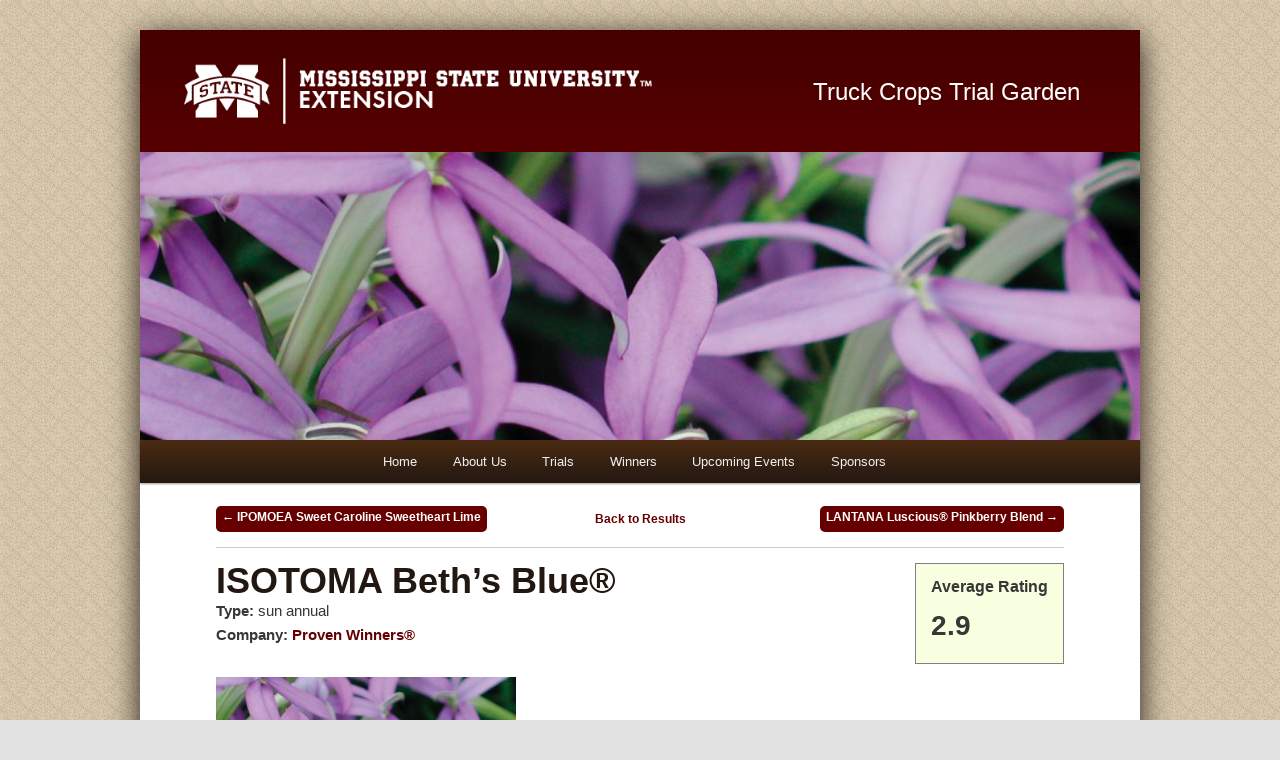

--- FILE ---
content_type: text/html; charset=UTF-8
request_url: https://blogs.extension.msstate.edu/ornamentals/plant/tri15075/
body_size: 10809
content:
<!DOCTYPE html>
<!--[if IE 6]>
<html id="ie6" lang="en-US">
<![endif]-->
<!--[if IE 7]>
<html id="ie7" lang="en-US">
<![endif]-->
<!--[if IE 8]>
<html id="ie8" lang="en-US">
<![endif]-->
<!--[if !(IE 6) | !(IE 7) | !(IE 8)  ]><!-->
<html lang="en-US">
<!--<![endif]-->
<head>
<meta charset="UTF-8" />
<meta name="viewport" content="width=device-width" />
<title>ISOTOMA Beth&#8217;s Blue&reg; | Truck Crops Trial Garden</title>
<link rel="profile" href="http://gmpg.org/xfn/11" />
<link rel="stylesheet" type="text/css" media="all" href="https://blogs.extension.msstate.edu/ornamentals/wp-content/themes/ornamentals/style.css" />
<link rel="pingback" href="https://blogs.extension.msstate.edu/ornamentals/xmlrpc.php" />
<!--[if lt IE 9]>
<script src="https://blogs.extension.msstate.edu/ornamentals/wp-content/themes/twentyeleven/js/html5.js" type="text/javascript"></script>
<![endif]-->    <script type="text/javascript" src="https://www.gstatic.com/charts/loader.js"></script>
    <script type="text/javascript">
      // Load the Visualization API and the corechart package.
      google.charts.load(
        'current', {'packages':['corechart']}
      );
    </script>
<!--
    <script type="text/javascript" src="https://www.google.com/jsapi?autoload={
            'modules':[{
              'name':'visualization',
              'version':'1',
              'packages':['corechart']
            }]
          }"></script> 
-->
    <meta name='robots' content='max-image-preview:large' />
	<style>img:is([sizes="auto" i], [sizes^="auto," i]) { contain-intrinsic-size: 3000px 1500px }</style>
	<link rel='dns-prefetch' href='//www.googletagmanager.com' />
<link rel='dns-prefetch' href='//stats.wp.com' />
<link rel='dns-prefetch' href='//v0.wordpress.com' />
<link rel="alternate" type="application/rss+xml" title="Truck Crops Trial Garden &raquo; Feed" href="https://blogs.extension.msstate.edu/ornamentals/feed/" />
<link rel="alternate" type="application/rss+xml" title="Truck Crops Trial Garden &raquo; Comments Feed" href="https://blogs.extension.msstate.edu/ornamentals/comments/feed/" />
<link rel="alternate" type="text/calendar" title="Truck Crops Trial Garden &raquo; iCal Feed" href="https://blogs.extension.msstate.edu/ornamentals/events/?ical=1" />
<script type="text/javascript">
/* <![CDATA[ */
window._wpemojiSettings = {"baseUrl":"https:\/\/s.w.org\/images\/core\/emoji\/16.0.1\/72x72\/","ext":".png","svgUrl":"https:\/\/s.w.org\/images\/core\/emoji\/16.0.1\/svg\/","svgExt":".svg","source":{"concatemoji":"https:\/\/blogs.extension.msstate.edu\/ornamentals\/wp-includes\/js\/wp-emoji-release.min.js?ver=6.8.3"}};
/*! This file is auto-generated */
!function(s,n){var o,i,e;function c(e){try{var t={supportTests:e,timestamp:(new Date).valueOf()};sessionStorage.setItem(o,JSON.stringify(t))}catch(e){}}function p(e,t,n){e.clearRect(0,0,e.canvas.width,e.canvas.height),e.fillText(t,0,0);var t=new Uint32Array(e.getImageData(0,0,e.canvas.width,e.canvas.height).data),a=(e.clearRect(0,0,e.canvas.width,e.canvas.height),e.fillText(n,0,0),new Uint32Array(e.getImageData(0,0,e.canvas.width,e.canvas.height).data));return t.every(function(e,t){return e===a[t]})}function u(e,t){e.clearRect(0,0,e.canvas.width,e.canvas.height),e.fillText(t,0,0);for(var n=e.getImageData(16,16,1,1),a=0;a<n.data.length;a++)if(0!==n.data[a])return!1;return!0}function f(e,t,n,a){switch(t){case"flag":return n(e,"\ud83c\udff3\ufe0f\u200d\u26a7\ufe0f","\ud83c\udff3\ufe0f\u200b\u26a7\ufe0f")?!1:!n(e,"\ud83c\udde8\ud83c\uddf6","\ud83c\udde8\u200b\ud83c\uddf6")&&!n(e,"\ud83c\udff4\udb40\udc67\udb40\udc62\udb40\udc65\udb40\udc6e\udb40\udc67\udb40\udc7f","\ud83c\udff4\u200b\udb40\udc67\u200b\udb40\udc62\u200b\udb40\udc65\u200b\udb40\udc6e\u200b\udb40\udc67\u200b\udb40\udc7f");case"emoji":return!a(e,"\ud83e\udedf")}return!1}function g(e,t,n,a){var r="undefined"!=typeof WorkerGlobalScope&&self instanceof WorkerGlobalScope?new OffscreenCanvas(300,150):s.createElement("canvas"),o=r.getContext("2d",{willReadFrequently:!0}),i=(o.textBaseline="top",o.font="600 32px Arial",{});return e.forEach(function(e){i[e]=t(o,e,n,a)}),i}function t(e){var t=s.createElement("script");t.src=e,t.defer=!0,s.head.appendChild(t)}"undefined"!=typeof Promise&&(o="wpEmojiSettingsSupports",i=["flag","emoji"],n.supports={everything:!0,everythingExceptFlag:!0},e=new Promise(function(e){s.addEventListener("DOMContentLoaded",e,{once:!0})}),new Promise(function(t){var n=function(){try{var e=JSON.parse(sessionStorage.getItem(o));if("object"==typeof e&&"number"==typeof e.timestamp&&(new Date).valueOf()<e.timestamp+604800&&"object"==typeof e.supportTests)return e.supportTests}catch(e){}return null}();if(!n){if("undefined"!=typeof Worker&&"undefined"!=typeof OffscreenCanvas&&"undefined"!=typeof URL&&URL.createObjectURL&&"undefined"!=typeof Blob)try{var e="postMessage("+g.toString()+"("+[JSON.stringify(i),f.toString(),p.toString(),u.toString()].join(",")+"));",a=new Blob([e],{type:"text/javascript"}),r=new Worker(URL.createObjectURL(a),{name:"wpTestEmojiSupports"});return void(r.onmessage=function(e){c(n=e.data),r.terminate(),t(n)})}catch(e){}c(n=g(i,f,p,u))}t(n)}).then(function(e){for(var t in e)n.supports[t]=e[t],n.supports.everything=n.supports.everything&&n.supports[t],"flag"!==t&&(n.supports.everythingExceptFlag=n.supports.everythingExceptFlag&&n.supports[t]);n.supports.everythingExceptFlag=n.supports.everythingExceptFlag&&!n.supports.flag,n.DOMReady=!1,n.readyCallback=function(){n.DOMReady=!0}}).then(function(){return e}).then(function(){var e;n.supports.everything||(n.readyCallback(),(e=n.source||{}).concatemoji?t(e.concatemoji):e.wpemoji&&e.twemoji&&(t(e.twemoji),t(e.wpemoji)))}))}((window,document),window._wpemojiSettings);
/* ]]> */
</script>
<!-- AL2FB CSS -->
<style type="text/css" media="screen">
.al2fb_widget_comments { }
.al2fb_widget_comments li { }
.al2fb_widget_picture { width: 32px; height: 32px; }
.al2fb_widget_name { }
.al2fb_widget_comment { }
.al2fb_widget_date { font-size: smaller; }
</style>
<link rel='stylesheet' id='al2fb_style-css' href='https://blogs.extension.msstate.edu/ornamentals/wp-content/plugins/add-link-to-facebook/add-link-to-facebook.css?ver=6.8.3' type='text/css' media='all' />
<link rel='stylesheet' id='cto-imagelightbox-css' href='https://blogs.extension.msstate.edu/ornamentals/wp-content/plugins/cto-plant-database/css/cto-imagelightbox.css?ver=6.8.3' type='text/css' media='all' />
<style id='wp-emoji-styles-inline-css' type='text/css'>

	img.wp-smiley, img.emoji {
		display: inline !important;
		border: none !important;
		box-shadow: none !important;
		height: 1em !important;
		width: 1em !important;
		margin: 0 0.07em !important;
		vertical-align: -0.1em !important;
		background: none !important;
		padding: 0 !important;
	}
</style>
<link rel='stylesheet' id='wp-block-library-css' href='https://blogs.extension.msstate.edu/ornamentals/wp-includes/css/dist/block-library/style.min.css?ver=6.8.3' type='text/css' media='all' />
<style id='wp-block-library-theme-inline-css' type='text/css'>
.wp-block-audio :where(figcaption){color:#555;font-size:13px;text-align:center}.is-dark-theme .wp-block-audio :where(figcaption){color:#ffffffa6}.wp-block-audio{margin:0 0 1em}.wp-block-code{border:1px solid #ccc;border-radius:4px;font-family:Menlo,Consolas,monaco,monospace;padding:.8em 1em}.wp-block-embed :where(figcaption){color:#555;font-size:13px;text-align:center}.is-dark-theme .wp-block-embed :where(figcaption){color:#ffffffa6}.wp-block-embed{margin:0 0 1em}.blocks-gallery-caption{color:#555;font-size:13px;text-align:center}.is-dark-theme .blocks-gallery-caption{color:#ffffffa6}:root :where(.wp-block-image figcaption){color:#555;font-size:13px;text-align:center}.is-dark-theme :root :where(.wp-block-image figcaption){color:#ffffffa6}.wp-block-image{margin:0 0 1em}.wp-block-pullquote{border-bottom:4px solid;border-top:4px solid;color:currentColor;margin-bottom:1.75em}.wp-block-pullquote cite,.wp-block-pullquote footer,.wp-block-pullquote__citation{color:currentColor;font-size:.8125em;font-style:normal;text-transform:uppercase}.wp-block-quote{border-left:.25em solid;margin:0 0 1.75em;padding-left:1em}.wp-block-quote cite,.wp-block-quote footer{color:currentColor;font-size:.8125em;font-style:normal;position:relative}.wp-block-quote:where(.has-text-align-right){border-left:none;border-right:.25em solid;padding-left:0;padding-right:1em}.wp-block-quote:where(.has-text-align-center){border:none;padding-left:0}.wp-block-quote.is-large,.wp-block-quote.is-style-large,.wp-block-quote:where(.is-style-plain){border:none}.wp-block-search .wp-block-search__label{font-weight:700}.wp-block-search__button{border:1px solid #ccc;padding:.375em .625em}:where(.wp-block-group.has-background){padding:1.25em 2.375em}.wp-block-separator.has-css-opacity{opacity:.4}.wp-block-separator{border:none;border-bottom:2px solid;margin-left:auto;margin-right:auto}.wp-block-separator.has-alpha-channel-opacity{opacity:1}.wp-block-separator:not(.is-style-wide):not(.is-style-dots){width:100px}.wp-block-separator.has-background:not(.is-style-dots){border-bottom:none;height:1px}.wp-block-separator.has-background:not(.is-style-wide):not(.is-style-dots){height:2px}.wp-block-table{margin:0 0 1em}.wp-block-table td,.wp-block-table th{word-break:normal}.wp-block-table :where(figcaption){color:#555;font-size:13px;text-align:center}.is-dark-theme .wp-block-table :where(figcaption){color:#ffffffa6}.wp-block-video :where(figcaption){color:#555;font-size:13px;text-align:center}.is-dark-theme .wp-block-video :where(figcaption){color:#ffffffa6}.wp-block-video{margin:0 0 1em}:root :where(.wp-block-template-part.has-background){margin-bottom:0;margin-top:0;padding:1.25em 2.375em}
</style>
<style id='classic-theme-styles-inline-css' type='text/css'>
/*! This file is auto-generated */
.wp-block-button__link{color:#fff;background-color:#32373c;border-radius:9999px;box-shadow:none;text-decoration:none;padding:calc(.667em + 2px) calc(1.333em + 2px);font-size:1.125em}.wp-block-file__button{background:#32373c;color:#fff;text-decoration:none}
</style>
<style id='co-authors-plus-coauthors-style-inline-css' type='text/css'>
.wp-block-co-authors-plus-coauthors.is-layout-flow [class*=wp-block-co-authors-plus]{display:inline}

</style>
<style id='co-authors-plus-avatar-style-inline-css' type='text/css'>
.wp-block-co-authors-plus-avatar :where(img){height:auto;max-width:100%;vertical-align:bottom}.wp-block-co-authors-plus-coauthors.is-layout-flow .wp-block-co-authors-plus-avatar :where(img){vertical-align:middle}.wp-block-co-authors-plus-avatar:is(.alignleft,.alignright){display:table}.wp-block-co-authors-plus-avatar.aligncenter{display:table;margin-inline:auto}

</style>
<style id='co-authors-plus-image-style-inline-css' type='text/css'>
.wp-block-co-authors-plus-image{margin-bottom:0}.wp-block-co-authors-plus-image :where(img){height:auto;max-width:100%;vertical-align:bottom}.wp-block-co-authors-plus-coauthors.is-layout-flow .wp-block-co-authors-plus-image :where(img){vertical-align:middle}.wp-block-co-authors-plus-image:is(.alignfull,.alignwide) :where(img){width:100%}.wp-block-co-authors-plus-image:is(.alignleft,.alignright){display:table}.wp-block-co-authors-plus-image.aligncenter{display:table;margin-inline:auto}

</style>
<link rel='stylesheet' id='mediaelement-css' href='https://blogs.extension.msstate.edu/ornamentals/wp-includes/js/mediaelement/mediaelementplayer-legacy.min.css?ver=4.2.17' type='text/css' media='all' />
<link rel='stylesheet' id='wp-mediaelement-css' href='https://blogs.extension.msstate.edu/ornamentals/wp-includes/js/mediaelement/wp-mediaelement.min.css?ver=6.8.3' type='text/css' media='all' />
<style id='jetpack-sharing-buttons-style-inline-css' type='text/css'>
.jetpack-sharing-buttons__services-list{display:flex;flex-direction:row;flex-wrap:wrap;gap:0;list-style-type:none;margin:5px;padding:0}.jetpack-sharing-buttons__services-list.has-small-icon-size{font-size:12px}.jetpack-sharing-buttons__services-list.has-normal-icon-size{font-size:16px}.jetpack-sharing-buttons__services-list.has-large-icon-size{font-size:24px}.jetpack-sharing-buttons__services-list.has-huge-icon-size{font-size:36px}@media print{.jetpack-sharing-buttons__services-list{display:none!important}}.editor-styles-wrapper .wp-block-jetpack-sharing-buttons{gap:0;padding-inline-start:0}ul.jetpack-sharing-buttons__services-list.has-background{padding:1.25em 2.375em}
</style>
<style id='global-styles-inline-css' type='text/css'>
:root{--wp--preset--aspect-ratio--square: 1;--wp--preset--aspect-ratio--4-3: 4/3;--wp--preset--aspect-ratio--3-4: 3/4;--wp--preset--aspect-ratio--3-2: 3/2;--wp--preset--aspect-ratio--2-3: 2/3;--wp--preset--aspect-ratio--16-9: 16/9;--wp--preset--aspect-ratio--9-16: 9/16;--wp--preset--color--black: #000;--wp--preset--color--cyan-bluish-gray: #abb8c3;--wp--preset--color--white: #fff;--wp--preset--color--pale-pink: #f78da7;--wp--preset--color--vivid-red: #cf2e2e;--wp--preset--color--luminous-vivid-orange: #ff6900;--wp--preset--color--luminous-vivid-amber: #fcb900;--wp--preset--color--light-green-cyan: #7bdcb5;--wp--preset--color--vivid-green-cyan: #00d084;--wp--preset--color--pale-cyan-blue: #8ed1fc;--wp--preset--color--vivid-cyan-blue: #0693e3;--wp--preset--color--vivid-purple: #9b51e0;--wp--preset--color--blue: #1982d1;--wp--preset--color--dark-gray: #373737;--wp--preset--color--medium-gray: #666;--wp--preset--color--light-gray: #e2e2e2;--wp--preset--gradient--vivid-cyan-blue-to-vivid-purple: linear-gradient(135deg,rgba(6,147,227,1) 0%,rgb(155,81,224) 100%);--wp--preset--gradient--light-green-cyan-to-vivid-green-cyan: linear-gradient(135deg,rgb(122,220,180) 0%,rgb(0,208,130) 100%);--wp--preset--gradient--luminous-vivid-amber-to-luminous-vivid-orange: linear-gradient(135deg,rgba(252,185,0,1) 0%,rgba(255,105,0,1) 100%);--wp--preset--gradient--luminous-vivid-orange-to-vivid-red: linear-gradient(135deg,rgba(255,105,0,1) 0%,rgb(207,46,46) 100%);--wp--preset--gradient--very-light-gray-to-cyan-bluish-gray: linear-gradient(135deg,rgb(238,238,238) 0%,rgb(169,184,195) 100%);--wp--preset--gradient--cool-to-warm-spectrum: linear-gradient(135deg,rgb(74,234,220) 0%,rgb(151,120,209) 20%,rgb(207,42,186) 40%,rgb(238,44,130) 60%,rgb(251,105,98) 80%,rgb(254,248,76) 100%);--wp--preset--gradient--blush-light-purple: linear-gradient(135deg,rgb(255,206,236) 0%,rgb(152,150,240) 100%);--wp--preset--gradient--blush-bordeaux: linear-gradient(135deg,rgb(254,205,165) 0%,rgb(254,45,45) 50%,rgb(107,0,62) 100%);--wp--preset--gradient--luminous-dusk: linear-gradient(135deg,rgb(255,203,112) 0%,rgb(199,81,192) 50%,rgb(65,88,208) 100%);--wp--preset--gradient--pale-ocean: linear-gradient(135deg,rgb(255,245,203) 0%,rgb(182,227,212) 50%,rgb(51,167,181) 100%);--wp--preset--gradient--electric-grass: linear-gradient(135deg,rgb(202,248,128) 0%,rgb(113,206,126) 100%);--wp--preset--gradient--midnight: linear-gradient(135deg,rgb(2,3,129) 0%,rgb(40,116,252) 100%);--wp--preset--font-size--small: 13px;--wp--preset--font-size--medium: 20px;--wp--preset--font-size--large: 36px;--wp--preset--font-size--x-large: 42px;--wp--preset--spacing--20: 0.44rem;--wp--preset--spacing--30: 0.67rem;--wp--preset--spacing--40: 1rem;--wp--preset--spacing--50: 1.5rem;--wp--preset--spacing--60: 2.25rem;--wp--preset--spacing--70: 3.38rem;--wp--preset--spacing--80: 5.06rem;--wp--preset--shadow--natural: 6px 6px 9px rgba(0, 0, 0, 0.2);--wp--preset--shadow--deep: 12px 12px 50px rgba(0, 0, 0, 0.4);--wp--preset--shadow--sharp: 6px 6px 0px rgba(0, 0, 0, 0.2);--wp--preset--shadow--outlined: 6px 6px 0px -3px rgba(255, 255, 255, 1), 6px 6px rgba(0, 0, 0, 1);--wp--preset--shadow--crisp: 6px 6px 0px rgba(0, 0, 0, 1);}:where(.is-layout-flex){gap: 0.5em;}:where(.is-layout-grid){gap: 0.5em;}body .is-layout-flex{display: flex;}.is-layout-flex{flex-wrap: wrap;align-items: center;}.is-layout-flex > :is(*, div){margin: 0;}body .is-layout-grid{display: grid;}.is-layout-grid > :is(*, div){margin: 0;}:where(.wp-block-columns.is-layout-flex){gap: 2em;}:where(.wp-block-columns.is-layout-grid){gap: 2em;}:where(.wp-block-post-template.is-layout-flex){gap: 1.25em;}:where(.wp-block-post-template.is-layout-grid){gap: 1.25em;}.has-black-color{color: var(--wp--preset--color--black) !important;}.has-cyan-bluish-gray-color{color: var(--wp--preset--color--cyan-bluish-gray) !important;}.has-white-color{color: var(--wp--preset--color--white) !important;}.has-pale-pink-color{color: var(--wp--preset--color--pale-pink) !important;}.has-vivid-red-color{color: var(--wp--preset--color--vivid-red) !important;}.has-luminous-vivid-orange-color{color: var(--wp--preset--color--luminous-vivid-orange) !important;}.has-luminous-vivid-amber-color{color: var(--wp--preset--color--luminous-vivid-amber) !important;}.has-light-green-cyan-color{color: var(--wp--preset--color--light-green-cyan) !important;}.has-vivid-green-cyan-color{color: var(--wp--preset--color--vivid-green-cyan) !important;}.has-pale-cyan-blue-color{color: var(--wp--preset--color--pale-cyan-blue) !important;}.has-vivid-cyan-blue-color{color: var(--wp--preset--color--vivid-cyan-blue) !important;}.has-vivid-purple-color{color: var(--wp--preset--color--vivid-purple) !important;}.has-black-background-color{background-color: var(--wp--preset--color--black) !important;}.has-cyan-bluish-gray-background-color{background-color: var(--wp--preset--color--cyan-bluish-gray) !important;}.has-white-background-color{background-color: var(--wp--preset--color--white) !important;}.has-pale-pink-background-color{background-color: var(--wp--preset--color--pale-pink) !important;}.has-vivid-red-background-color{background-color: var(--wp--preset--color--vivid-red) !important;}.has-luminous-vivid-orange-background-color{background-color: var(--wp--preset--color--luminous-vivid-orange) !important;}.has-luminous-vivid-amber-background-color{background-color: var(--wp--preset--color--luminous-vivid-amber) !important;}.has-light-green-cyan-background-color{background-color: var(--wp--preset--color--light-green-cyan) !important;}.has-vivid-green-cyan-background-color{background-color: var(--wp--preset--color--vivid-green-cyan) !important;}.has-pale-cyan-blue-background-color{background-color: var(--wp--preset--color--pale-cyan-blue) !important;}.has-vivid-cyan-blue-background-color{background-color: var(--wp--preset--color--vivid-cyan-blue) !important;}.has-vivid-purple-background-color{background-color: var(--wp--preset--color--vivid-purple) !important;}.has-black-border-color{border-color: var(--wp--preset--color--black) !important;}.has-cyan-bluish-gray-border-color{border-color: var(--wp--preset--color--cyan-bluish-gray) !important;}.has-white-border-color{border-color: var(--wp--preset--color--white) !important;}.has-pale-pink-border-color{border-color: var(--wp--preset--color--pale-pink) !important;}.has-vivid-red-border-color{border-color: var(--wp--preset--color--vivid-red) !important;}.has-luminous-vivid-orange-border-color{border-color: var(--wp--preset--color--luminous-vivid-orange) !important;}.has-luminous-vivid-amber-border-color{border-color: var(--wp--preset--color--luminous-vivid-amber) !important;}.has-light-green-cyan-border-color{border-color: var(--wp--preset--color--light-green-cyan) !important;}.has-vivid-green-cyan-border-color{border-color: var(--wp--preset--color--vivid-green-cyan) !important;}.has-pale-cyan-blue-border-color{border-color: var(--wp--preset--color--pale-cyan-blue) !important;}.has-vivid-cyan-blue-border-color{border-color: var(--wp--preset--color--vivid-cyan-blue) !important;}.has-vivid-purple-border-color{border-color: var(--wp--preset--color--vivid-purple) !important;}.has-vivid-cyan-blue-to-vivid-purple-gradient-background{background: var(--wp--preset--gradient--vivid-cyan-blue-to-vivid-purple) !important;}.has-light-green-cyan-to-vivid-green-cyan-gradient-background{background: var(--wp--preset--gradient--light-green-cyan-to-vivid-green-cyan) !important;}.has-luminous-vivid-amber-to-luminous-vivid-orange-gradient-background{background: var(--wp--preset--gradient--luminous-vivid-amber-to-luminous-vivid-orange) !important;}.has-luminous-vivid-orange-to-vivid-red-gradient-background{background: var(--wp--preset--gradient--luminous-vivid-orange-to-vivid-red) !important;}.has-very-light-gray-to-cyan-bluish-gray-gradient-background{background: var(--wp--preset--gradient--very-light-gray-to-cyan-bluish-gray) !important;}.has-cool-to-warm-spectrum-gradient-background{background: var(--wp--preset--gradient--cool-to-warm-spectrum) !important;}.has-blush-light-purple-gradient-background{background: var(--wp--preset--gradient--blush-light-purple) !important;}.has-blush-bordeaux-gradient-background{background: var(--wp--preset--gradient--blush-bordeaux) !important;}.has-luminous-dusk-gradient-background{background: var(--wp--preset--gradient--luminous-dusk) !important;}.has-pale-ocean-gradient-background{background: var(--wp--preset--gradient--pale-ocean) !important;}.has-electric-grass-gradient-background{background: var(--wp--preset--gradient--electric-grass) !important;}.has-midnight-gradient-background{background: var(--wp--preset--gradient--midnight) !important;}.has-small-font-size{font-size: var(--wp--preset--font-size--small) !important;}.has-medium-font-size{font-size: var(--wp--preset--font-size--medium) !important;}.has-large-font-size{font-size: var(--wp--preset--font-size--large) !important;}.has-x-large-font-size{font-size: var(--wp--preset--font-size--x-large) !important;}
:where(.wp-block-post-template.is-layout-flex){gap: 1.25em;}:where(.wp-block-post-template.is-layout-grid){gap: 1.25em;}
:where(.wp-block-columns.is-layout-flex){gap: 2em;}:where(.wp-block-columns.is-layout-grid){gap: 2em;}
:root :where(.wp-block-pullquote){font-size: 1.5em;line-height: 1.6;}
</style>
<link rel='stylesheet' id='social-widget-css' href='https://blogs.extension.msstate.edu/ornamentals/wp-content/plugins/social-media-widget/social_widget.css?ver=6.8.3' type='text/css' media='all' />
<link rel='stylesheet' id='searchandfilter-css' href='https://blogs.extension.msstate.edu/ornamentals/wp-content/plugins/search-filter/style.css?ver=1' type='text/css' media='all' />
<link rel='stylesheet' id='taxonomy-image-plugin-public-css' href='https://blogs.extension.msstate.edu/ornamentals/wp-content/plugins/taxonomy-images/css/style.css?ver=0.9.6' type='text/css' media='screen' />
<link rel='stylesheet' id='twentyeleven-block-style-css' href='https://blogs.extension.msstate.edu/ornamentals/wp-content/themes/twentyeleven/blocks.css?ver=20240703' type='text/css' media='all' />
<link rel='stylesheet' id='footable-core-min-css' href='https://blogs.extension.msstate.edu/ornamentals/wp-content/plugins/footable/css/footable.core.min.css?ver=0.3.1' type='text/css' media='all' />
<script type="text/javascript" src="https://blogs.extension.msstate.edu/ornamentals/wp-content/plugins/cto-plant-database/js/jquery.min.js?ver=6.8.3" id="jquery-js"></script>
<script type="text/javascript" src="https://blogs.extension.msstate.edu/ornamentals/wp-content/plugins/font-resizer/js/jquery.cookie.js?ver=6.8.3" id="fontResizerCookie-js"></script>
<script type="text/javascript" src="https://blogs.extension.msstate.edu/ornamentals/wp-content/plugins/font-resizer/js/jquery.fontsize.js?ver=6.8.3" id="fontResizer-js"></script>
<script type="text/javascript" src="https://blogs.extension.msstate.edu/ornamentals/wp-content/plugins/font-resizer/js/main.js?ver=6.8.3" id="fontResizerPlugin-js"></script>
<script type="text/javascript" src="https://blogs.extension.msstate.edu/ornamentals/wp-content/plugins/cto-qr-code/qrcode.js?ver=1.0.0" id="cto_qrcode_js-js"></script>
<script type="text/javascript" src="https://blogs.extension.msstate.edu/ornamentals/wp-content/plugins/footable/js/footable.min.js?ver=0.3.1" id="footable-min-js"></script>
<script type="text/javascript" src="https://blogs.extension.msstate.edu/ornamentals/wp-content/plugins/footable/js/footable.sort.min.js?ver=0.3.1" id="footable-sort-min-js"></script>
<script type="text/javascript" src="https://blogs.extension.msstate.edu/ornamentals/wp-content/plugins/footable/js/footable.filter.min.js?ver=0.3.1" id="footable-filter-min-js"></script>
<script type="text/javascript" src="https://blogs.extension.msstate.edu/ornamentals/wp-content/plugins/footable/js/footable.paginate.min.js?ver=0.3.1" id="footable-paginate-min-js"></script>

<!-- Google tag (gtag.js) snippet added by Site Kit -->
<!-- Google Analytics snippet added by Site Kit -->
<script type="text/javascript" src="https://www.googletagmanager.com/gtag/js?id=G-MTHXLN6BJN" id="google_gtagjs-js" async></script>
<script type="text/javascript" id="google_gtagjs-js-after">
/* <![CDATA[ */
window.dataLayer = window.dataLayer || [];function gtag(){dataLayer.push(arguments);}
gtag("set","linker",{"domains":["blogs.extension.msstate.edu"]});
gtag("js", new Date());
gtag("set", "developer_id.dZTNiMT", true);
gtag("config", "G-MTHXLN6BJN");
/* ]]> */
</script>
<link rel="https://api.w.org/" href="https://blogs.extension.msstate.edu/ornamentals/wp-json/" /><link rel="EditURI" type="application/rsd+xml" title="RSD" href="https://blogs.extension.msstate.edu/ornamentals/xmlrpc.php?rsd" />
<meta name="generator" content="WordPress 6.8.3" />
<link rel="canonical" href="https://blogs.extension.msstate.edu/ornamentals/plant/tri15075/" />
<link rel="alternate" title="oEmbed (JSON)" type="application/json+oembed" href="https://blogs.extension.msstate.edu/ornamentals/wp-json/oembed/1.0/embed?url=https%3A%2F%2Fblogs.extension.msstate.edu%2Fornamentals%2Fplant%2Ftri15075%2F" />
<link rel="alternate" title="oEmbed (XML)" type="text/xml+oembed" href="https://blogs.extension.msstate.edu/ornamentals/wp-json/oembed/1.0/embed?url=https%3A%2F%2Fblogs.extension.msstate.edu%2Fornamentals%2Fplant%2Ftri15075%2F&#038;format=xml" />
<meta name="generator" content="Site Kit by Google 1.166.0" /><meta name="tec-api-version" content="v1"><meta name="tec-api-origin" content="https://blogs.extension.msstate.edu/ornamentals"><link rel="alternate" href="https://blogs.extension.msstate.edu/ornamentals/wp-json/tribe/events/v1/" />	<style>img#wpstats{display:none}</style>
		<meta name="google-site-verification" content="HmvrLLxM88j5urclq6uXNwYVYbRzvz67xH0hAv7h9MU"><script type="text/javascript">/* FooTable init code */

var $FOOTABLE = $FOOTABLE || {};
(function( $FOOTABLE, $, undefined ) {

	jQuery.fn.attrAppendWithComma=function(a,b){var c;return this.each(function(){c=$(this),void 0!==c.attr(a)&&""!=c.attr(a)?c.attr(a,c.attr(a)+","+b):c.attr(a,b)})};jQuery.fn.footableAttr=function(a,b){return this.each(function(){var c=$(this);c.data("auto-columns")!==!1&&(c.find("thead th:gt("+a+")").attrAppendWithComma("data-hide","tablet"),c.find("thead th:gt("+b+")").attrAppendWithComma("data-hide","phone"))})},jQuery.fn.footableFilter=function(a){return this.each(function(){var b=$(this);b.data("filter")||b.data("filter")===!1||b.data("filter-text-only","true").before('<div class="footable-filter-container"><input placeholder="'+a+'" style="float:right" type="text" class="footable-filter" /></div>')})},jQuery.fn.footablePager=function(){return this.each(function(){var a=$(this);if(a.data("page")!==!1){var b=$('<tfoot class="hide-if-no-paging"><tr><td><div class="pagination pagination-centered"></div></td></tr></tfoot>');b.find("td").attr("colspan",a.find("thead th").length),a.find("tbody:last").after(b)}})};

	$FOOTABLE.init = function() {
		$(".footable, .tablepress")
			.footableAttr(3,1)
			.footableFilter("search")
			.footablePager()
			.footable( { breakpoints: { phone: 320, tablet: 768 } });

	};
}( $FOOTABLE, jQuery ));

jQuery(function($) {
	$FOOTABLE.init();
});
</script><link rel="shortcut icon" href="/wp-content/themes/images/favicon.ico" type="image/vnd.microsoft.icon" />
</head>

<body class="wp-singular plant-template-default single single-plant postid-1173 single-format-standard wp-embed-responsive wp-theme-twentyeleven wp-child-theme-ornamentals tribe-no-js single-author singular two-column right-sidebar">
<div id="page" class="hfeed">
	<header id="branding" role="banner"> 
		<div class="logos">
      <a class="msues-logo" href="http://msucares.com/">Mississippi State University Extension</a>
      <a class="blog-logo" href="https://blogs.extension.msstate.edu/ornamentals/" title="Truck Crops Trial Garden">Truck Crops Trial Garden</a>
    </div><!-- logos -->
    
    <div class="banner">
		
  		    		<a href="https://blogs.extension.msstate.edu/ornamentals/"><img width="1000" height="288" src="https://blogs.extension.msstate.edu/ornamentals/files/2015/03/tri15075-1000x288.jpg" class="attachment-post-thumbnail size-post-thumbnail wp-post-image" alt="" decoding="async" fetchpriority="high" /></a>
    	
		</div><!-- banner -->

			<nav id="access" role="navigation">
				<h3 class="assistive-text">Main menu</h3>
								<div class="skip-link"><a class="assistive-text" href="#content" title="Skip to primary content">Skip to primary content</a></div>
				<div class="skip-link"><a class="assistive-text" href="#secondary" title="Skip to secondary content">Skip to secondary content</a></div>
								<div class="menu-primary-menu-container"><ul id="menu-primary-menu" class="menu"><li id="menu-item-21" class="menu-item menu-item-type-post_type menu-item-object-page menu-item-home menu-item-21"><a href="https://blogs.extension.msstate.edu/ornamentals/">Home</a></li>
<li id="menu-item-22" class="menu-item menu-item-type-post_type menu-item-object-page menu-item-has-children menu-item-22"><a href="https://blogs.extension.msstate.edu/ornamentals/about-us/">About Us</a>
<ul class="sub-menu">
	<li id="menu-item-4461" class="menu-item menu-item-type-post_type menu-item-object-page menu-item-4461"><a href="https://blogs.extension.msstate.edu/ornamentals/about-us/dr-shaun-broderick/">Dr. Shaun Broderick</a></li>
</ul>
</li>
<li id="menu-item-1705" class="menu-item menu-item-type-custom menu-item-object-custom menu-item-has-children menu-item-1705"><a href="http://blogs.extension.msstate.edu/ornamentals/plant/">Trials</a>
<ul class="sub-menu">
	<li id="menu-item-28788" class="menu-item menu-item-type-taxonomy menu-item-object-trialyear menu-item-28788"><a href="https://blogs.extension.msstate.edu/ornamentals/trialyear/2025/">2025</a></li>
	<li id="menu-item-25251" class="menu-item menu-item-type-taxonomy menu-item-object-trialyear menu-item-25251"><a href="https://blogs.extension.msstate.edu/ornamentals/trialyear/2024/">2024</a></li>
	<li id="menu-item-22745" class="menu-item menu-item-type-taxonomy menu-item-object-trialyear menu-item-22745"><a href="https://blogs.extension.msstate.edu/ornamentals/trialyear/2023/">2023</a></li>
	<li id="menu-item-18968" class="menu-item menu-item-type-taxonomy menu-item-object-trialyear menu-item-18968"><a href="https://blogs.extension.msstate.edu/ornamentals/trialyear/2022/">2022</a></li>
	<li id="menu-item-16546" class="menu-item menu-item-type-taxonomy menu-item-object-trialyear menu-item-16546"><a href="https://blogs.extension.msstate.edu/ornamentals/trialyear/2021/">2021</a></li>
	<li id="menu-item-13480" class="menu-item menu-item-type-taxonomy menu-item-object-trialyear menu-item-13480"><a href="https://blogs.extension.msstate.edu/ornamentals/trialyear/2020/">2020</a></li>
	<li id="menu-item-11884" class="menu-item menu-item-type-taxonomy menu-item-object-trialyear menu-item-11884"><a href="https://blogs.extension.msstate.edu/ornamentals/trialyear/2019/">2019</a></li>
	<li id="menu-item-10400" class="menu-item menu-item-type-taxonomy menu-item-object-trialyear menu-item-10400"><a href="https://blogs.extension.msstate.edu/ornamentals/trialyear/2018/">2018</a></li>
	<li id="menu-item-7691" class="menu-item menu-item-type-taxonomy menu-item-object-trialyear menu-item-7691"><a href="https://blogs.extension.msstate.edu/ornamentals/trialyear/2017/">2017</a></li>
	<li id="menu-item-7693" class="menu-item menu-item-type-taxonomy menu-item-object-trialyear menu-item-7693"><a href="https://blogs.extension.msstate.edu/ornamentals/trialyear/2016/">2016</a></li>
	<li id="menu-item-7692" class="menu-item menu-item-type-taxonomy menu-item-object-trialyear menu-item-7692"><a href="https://blogs.extension.msstate.edu/ornamentals/trialyear/2015/">2015</a></li>
</ul>
</li>
<li id="menu-item-25" class="menu-item menu-item-type-post_type menu-item-object-page menu-item-25"><a href="https://blogs.extension.msstate.edu/ornamentals/winners/">Winners</a></li>
<li id="menu-item-33" class="menu-item menu-item-type-custom menu-item-object-custom menu-item-33"><a href="https://blogs.extension.msstate.edu/ornamentals/upcoming-events/">Upcoming Events</a></li>
<li id="menu-item-27" class="menu-item menu-item-type-post_type menu-item-object-page menu-item-has-children menu-item-27"><a href="https://blogs.extension.msstate.edu/ornamentals/sponsors/">Sponsors</a>
<ul class="sub-menu">
	<li id="menu-item-1680" class="menu-item menu-item-type-post_type menu-item-object-page menu-item-1680"><a href="https://blogs.extension.msstate.edu/ornamentals/sponsors/sponsorship/">Sponsorship</a></li>
</ul>
</li>
</ul></div>			</nav><!-- #access -->
	</header><!-- #branding -->


	<div id="main">
<div id="primary">
  <div id="content" role="main" class="single-plant">
    
        	<nav id="nav-single-top" class="plant-nav">
			<h3 class="assistive-text">Post navigation</h3>
			<span class="nav-home"><a href="/ornamentals/plant/">Back to Results</a></span>
			<span class="nav-previous"><a href="https://blogs.extension.msstate.edu/ornamentals/plant/tri15074/" rel="prev"><span class="nav-title">IPOMOEA Sweet Caroline Sweetheart Lime</span></a></span>
			<span class="nav-next"><a href="https://blogs.extension.msstate.edu/ornamentals/plant/tri15076/" rel="next"><span class="nav-title">LANTANA Luscious&reg; Pinkberry Blend</span></a></span>
		</nav><!-- #nav-single -->
  	
      <div class="plants-main">

        
        <section class="plant-intro">
          <h1 class="entry-title">ISOTOMA Beth&#8217;s Blue&reg;</h1>

          <p class="plant-type">Type:
          <span>sun annual</span>          </p>

          <p class="company-name">Company:
          <a href="https://blogs.extension.msstate.edu/ornamentals/company/proven-winners/">Proven Winners®</a>          </p>

          <p class="plant-pics">
          <img width="300" height="300" src="https://blogs.extension.msstate.edu/ornamentals/files/2015/03/tri15075-300x300.jpg" class="attachment-plant-med size-plant-med wp-post-image" alt="" decoding="async" srcset="https://blogs.extension.msstate.edu/ornamentals/files/2015/03/tri15075-300x300.jpg 300w, https://blogs.extension.msstate.edu/ornamentals/files/2015/03/tri15075-150x150.jpg 150w, https://blogs.extension.msstate.edu/ornamentals/files/2015/03/tri15075-100x100.jpg 100w, https://blogs.extension.msstate.edu/ornamentals/files/2015/03/tri15075-75x75.jpg 75w, https://blogs.extension.msstate.edu/ornamentals/files/2015/03/tri15075-32x32.jpg 32w, https://blogs.extension.msstate.edu/ornamentals/files/2015/03/tri15075-64x64.jpg 64w, https://blogs.extension.msstate.edu/ornamentals/files/2015/03/tri15075-96x96.jpg 96w, https://blogs.extension.msstate.edu/ornamentals/files/2015/03/tri15075-128x128.jpg 128w" sizes="(max-width: 300px) 100vw, 300px" /><img width="250" height="98" src="https://blogs.extension.msstate.edu/ornamentals/files/2014/12/proven-winners.png" class="attachment-plant-company size-plant-company" alt="" decoding="async" />          </p>
        </section>

        <section class="cultural-notes">
          <h2>Cultural Notes</h2>
          <p>Plant material was supplied rooted plugs. Plugs were transplanted to 10-cm pots in Fafard and grown on for approximately 3 weeks. Finished plants were then transplanted and trialed in raised beds and fertigated as needed.</p>
        </section>

        <script type="text/javascript">
          // Helper: ticks exactly equal to data dates (column 0)
          function collectDateTicks(dt) {
            var t = [];
            for (var i = 0; i < dt.getNumberOfRows(); i++) t.push(dt.getValue(i, 0));
            return t;
          }
        </script>

                <aside class="weekly-ratings">
          <h2>Performance Ratings</h2>

          <script type="text/javascript">
            google.setOnLoadCallback(drawRatingsChart);

            function drawRatingsChart() {
              var data2 = new google.visualization.DataTable();
              data2.addColumn('date',   'Date');
              data2.addColumn('number', 'Rating');
              data2.addRows([
                [new Date(2015,3,17,12,0,0), 3.7],[new Date(2015,4,1,12,0,0), 3.7],[new Date(2015,4,15,12,0,0), 3.5],[new Date(2015,4,29,12,0,0), 4],[new Date(2015,5,12,12,0,0), 3.8],[new Date(2015,5,26,12,0,0), 2],[new Date(2015,6,10,12,0,0), 2.5],[new Date(2015,6,24,12,0,0), 2.6],[new Date(2015,7,7,12,0,0), 1.8],[new Date(2015,7,21,12,0,0), 1.5],              ]);

              var ticks = collectDateTicks(data2);

              var options2 = {
                title: 'ISOTOMA Beth’s Blue®',
                width: '100%',
                height: 300,
                curveType: 'none',
                pointSize: 6,
                legend: { position: 'none' },
                chartArea: { left: '12%', top: '10%', width: '75%', height: '60%' },
                hAxis: {
                  title: 'Date',
                  format: 'MMM d',
                  ticks: ticks,
                  viewWindow: { min: ticks[0], max: ticks[ticks.length-1] },
                  gridlines:      { color: 'transparent' },  // remove vertical lines
                  minorGridlines: { color: 'transparent', count: 0 }
                },
                vAxis: {
                  title: 'Rating',
                  ticks: [0,1,2,3,4,5],
                  viewWindow: { min: 0, max: 5 }
                },
                colors: ['#109618']
              };

              var chart = new google.visualization.LineChart(document.getElementById('line_chart'));
              chart.draw(data2, options2);
            }
          </script>

          <div id="line_chart" style="width: 100%; height: 300px"></div>
        </aside>
        
                <aside class="climate-data">
          <h2>Climate Data</h2>

          <script type="text/javascript">
            google.setOnLoadCallback(drawClimateChart);

            function drawClimateChart() {
              var data = new google.visualization.DataTable();
              data.addColumn('date',   'Date');
              data.addColumn('number', 'High');
              data.addColumn('number', 'Low');
              data.addRows([
                [new Date(2015,3,17,12,0,0), 78, 59],[new Date(2015,4,1,12,0,0), 76, 57],[new Date(2015,4,15,12,0,0), 83, 60],[new Date(2015,4,29,12,0,0), 83, 63],[new Date(2015,5,12,12,0,0), 87, 65],[new Date(2015,5,26,12,0,0), 92, 72],[new Date(2015,6,10,12,0,0), 92, 69],[new Date(2015,6,24,12,0,0), 96, 75],[new Date(2015,7,7,12,0,0), 98, 74],[new Date(2015,7,21,12,0,0), 96, 71],              ]);

              var ticks = collectDateTicks(data);

              var options = {
                title: 'ISOTOMA Beth’s Blue®',
                width: '100%',
                height: 300,
                pointSize: 6,
                chartArea: { left: '12%', top: '10%', width: '75%', height: '60%' },
                hAxis: {
                  title: 'Date',
                  format: 'MMM d',
                  ticks: ticks,
                  viewWindow: { min: ticks[0], max: ticks[ticks.length-1] },
                  gridlines:      { color: 'transparent' },
                  minorGridlines: { color: 'transparent', count: 0 }
                },
                vAxis: { title: 'Temp °F', format: '###' },
                colors: ['#dc3912', '#3366cc']
              };

              var fmt = new google.visualization.NumberFormat({ pattern: '###°F' });
              fmt.format(data, 1);
              fmt.format(data, 2);

              var chart = new google.visualization.LineChart(document.getElementById('climate_data'));
              chart.draw(data, options);
            }
          </script>

          <div id="climate_data" style="width: 100%; height: 300px"></div>
        </aside>
        
                <aside class="rainfall">
          <h2>Cumulative Rainfall</h2>

          <script type="text/javascript">
            google.setOnLoadCallback(drawRainfallChart);

            function drawRainfallChart() {
              var data3 = new google.visualization.DataTable();
              data3.addColumn('date',   'Date');
              data3.addColumn('number', 'Rainfall');
              data3.addRows([
                [new Date(2015,3,17,12,0,0), 3.25],[new Date(2015,4,1,12,0,0), 5.21],[new Date(2015,4,15,12,0,0), 0.4],[new Date(2015,4,29,12,0,0), 4.74],[new Date(2015,5,12,12,0,0), 1.51],[new Date(2015,5,26,12,0,0), 1.98],[new Date(2015,6,10,12,0,0), 3.03],[new Date(2015,6,24,12,0,0), 0],[new Date(2015,7,7,12,0,0), 0],[new Date(2015,7,21,12,0,0), 1.28],              ]);

              var ticks = collectDateTicks(data3);

              var options3 = {
                title: 'ISOTOMA Beth’s Blue®',
                width: '100%',
                height: 300,
                curveType: 'none',
                pointSize: 6,
                chartArea: { left: '12%', top: '10%', width: '75%', height: '60%' },
                hAxis: {
                  title: 'Date',
                  format: 'MMM d',
                  ticks: ticks,
                  viewWindow: { min: ticks[0], max: ticks[ticks.length-1] },
                  gridlines:      { color: 'transparent' },
                  minorGridlines: { color: 'transparent', count: 0 }
                },
                vAxis: { title: 'Rainfall', viewWindowMode: 'maximized' },
                series: { 0: { axis: 'Rainfall' } },
                colors: ['#4285f4']
              };

              var fmt = new google.visualization.NumberFormat({ suffix: '″' });
              fmt.format(data3, 1);

              var chart = new google.visualization.LineChart(document.getElementById('rainfall_chart'));
              chart.draw(data3, options3);
            }
          </script>

          <div id="rainfall_chart" style="width: 100%; height: 300px"></div>
        </aside>
        
      </div><!-- plant-main -->

      <div class="plants-sidebar">
        
        <aside class="plant-rating">
          <h3>Average Rating</h3>
          <p class="rating-value">2.9</p>
        </aside>
      </div><!-- plants-sidebar -->

      <!-- Plant Development (images) -->
      <aside class="weekly-images">
        <h2>Plant Development</h2>
        <ul><li><figure><a href="https://blogs.extension.msstate.edu/ornamentals/files/2015/04/4-17-tri15057-Medium.jpg" rel="prettyPhoto[images]" data-imagelightbox="f"><img src="https://blogs.extension.msstate.edu/ornamentals/files/2015/04/4-17-tri15057-Medium-100x67.jpg" class="zoom img-thumbs" alt="Image for April 17, 2015" /><br /></a><figcaption>April 17, 2015</figcaption></figure></li><li><figure><a href="https://blogs.extension.msstate.edu/ornamentals/files/2015/05/5-1-tri15075-Medium.jpg" rel="prettyPhoto[images]" data-imagelightbox="f"><img src="https://blogs.extension.msstate.edu/ornamentals/files/2015/05/5-1-tri15075-Medium-100x67.jpg" class="zoom img-thumbs" alt="Image for May 1, 2015" /><br /></a><figcaption>May 1, 2015</figcaption></figure></li><li><figure><a href="https://blogs.extension.msstate.edu/ornamentals/files/2015/05/5-15-tri15075-Medium.jpg" rel="prettyPhoto[images]" data-imagelightbox="f"><img src="https://blogs.extension.msstate.edu/ornamentals/files/2015/05/5-15-tri15075-Medium-100x67.jpg" class="zoom img-thumbs" alt="Image for May 15, 2015" /><br /></a><figcaption>May 15, 2015</figcaption></figure></li><li><figure><a href="https://blogs.extension.msstate.edu/ornamentals/files/2015/05/5-29-tri15075-Medium.jpg" rel="prettyPhoto[images]" data-imagelightbox="f"><img src="https://blogs.extension.msstate.edu/ornamentals/files/2015/05/5-29-tri15075-Medium-100x67.jpg" class="zoom img-thumbs" alt="Image for May 29, 2015" /><br /></a><figcaption>May 29, 2015</figcaption></figure></li><li><figure><a href="https://blogs.extension.msstate.edu/ornamentals/files/2015/07/6-12-tri15075-Medium.jpg" rel="prettyPhoto[images]" data-imagelightbox="f"><img src="https://blogs.extension.msstate.edu/ornamentals/files/2015/07/6-12-tri15075-Medium-100x67.jpg" class="zoom img-thumbs" alt="Image for June 12, 2015" /><br /></a><figcaption>June 12, 2015</figcaption></figure></li><li><figure><a href="https://blogs.extension.msstate.edu/ornamentals/files/2015/07/6-26-tri15075-Medium.jpg" rel="prettyPhoto[images]" data-imagelightbox="f"><img src="https://blogs.extension.msstate.edu/ornamentals/files/2015/07/6-26-tri15075-Medium-100x67.jpg" class="zoom img-thumbs" alt="Image for June 26, 2015" /><br /></a><figcaption>June 26, 2015</figcaption></figure></li><li><figure><a href="https://blogs.extension.msstate.edu/ornamentals/files/2015/07/7-13-tri15075-Medium.jpg" rel="prettyPhoto[images]" data-imagelightbox="f"><img src="https://blogs.extension.msstate.edu/ornamentals/files/2015/07/7-13-tri15075-Medium-100x67.jpg" class="zoom img-thumbs" alt="Image for July 10, 2015" /><br /></a><figcaption>July 10, 2015</figcaption></figure></li><li><figure><a href="https://blogs.extension.msstate.edu/ornamentals/files/2015/07/7-24-tri15075-Medium.jpg" rel="prettyPhoto[images]" data-imagelightbox="f"><img src="https://blogs.extension.msstate.edu/ornamentals/files/2015/07/7-24-tri15075-Medium-100x67.jpg" class="zoom img-thumbs" alt="Image for July 24, 2015" /><br /></a><figcaption>July 24, 2015</figcaption></figure></li><li><figure><a href="https://blogs.extension.msstate.edu/ornamentals/files/2015/08/8-7-tri15075-Medium.jpg" rel="prettyPhoto[images]" data-imagelightbox="f"><img src="https://blogs.extension.msstate.edu/ornamentals/files/2015/08/8-7-tri15075-Medium-100x67.jpg" class="zoom img-thumbs" alt="Image for August 7, 2015" /><br /></a><figcaption>August 7, 2015</figcaption></figure></li><li><figure><a href="https://blogs.extension.msstate.edu/ornamentals/files/2015/08/8-21-tri15075-Medium.jpg" rel="prettyPhoto[images]" data-imagelightbox="f"><img src="https://blogs.extension.msstate.edu/ornamentals/files/2015/08/8-21-tri15075-Medium-100x67.jpg" class="zoom img-thumbs" alt="Image for August 21, 2015" /><br /></a><figcaption>August 21, 2015</figcaption></figure></li></ul>      </aside>

      
      
        	<nav id="nav-single-top" class="plant-nav">
			<h3 class="assistive-text">Post navigation</h3>
			<span class="nav-home"><a href="/ornamentals/plant/">Back to Results</a></span>
			<span class="nav-previous"><a href="https://blogs.extension.msstate.edu/ornamentals/plant/tri15074/" rel="prev"><span class="nav-title">IPOMOEA Sweet Caroline Sweetheart Lime</span></a></span>
			<span class="nav-next"><a href="https://blogs.extension.msstate.edu/ornamentals/plant/tri15076/" rel="next"><span class="nav-title">LANTANA Luscious&reg; Pinkberry Blend</span></a></span>
		</nav><!-- #nav-single -->
  	
      </div><!-- #content -->
</div><!-- #primary -->

	</div><!-- #main -->

	<footer id="colophon" role="contentinfo">

			
			<div id="site-generator">
  			<p class="mafes">
    			<a title="MAFES" href="http://www.mafes.msstate.edu/"><img src="https://blogs.extension.msstate.edu/ornamentals/wp-content/themes/ornamentals/images/mafes-logo-new.png" /></a>
  			</p>
				<p class="copyright">Copyright © 2026 - <a href="https://extension.msstate.edu/">Mississippi State University Extension Service</a>.
<br>
 Last updated  04-29-25 . <a href="mailto:webmaster@ext.msstate.edu" title="Webmaster">Webmaster</a>. <a href="http://www.msstate.edu/web/legal.php">Legal.</a><br />
<a href="http://www.msstate.edu" title="Mississippi State University">Mississippi State University</a> is an equal opportunity institution. <a href="/wp-login.php">Login</a></p>
			            
                        
</div>
	</footer><!-- #colophon -->
</div><!-- #page -->
<script type="speculationrules">
{"prefetch":[{"source":"document","where":{"and":[{"href_matches":"\/ornamentals\/*"},{"not":{"href_matches":["\/ornamentals\/wp-*.php","\/ornamentals\/wp-admin\/*","\/ornamentals\/files\/*","\/ornamentals\/wp-content\/*","\/ornamentals\/wp-content\/plugins\/*","\/ornamentals\/wp-content\/themes\/ornamentals\/*","\/ornamentals\/wp-content\/themes\/twentyeleven\/*","\/ornamentals\/*\\?(.+)"]}},{"not":{"selector_matches":"a[rel~=\"nofollow\"]"}},{"not":{"selector_matches":".no-prefetch, .no-prefetch a"}}]},"eagerness":"conservative"}]}
</script>
		<script>
		( function ( body ) {
			'use strict';
			body.className = body.className.replace( /\btribe-no-js\b/, 'tribe-js' );
		} )( document.body );
		</script>
		<script> /* <![CDATA[ */var tribe_l10n_datatables = {"aria":{"sort_ascending":": activate to sort column ascending","sort_descending":": activate to sort column descending"},"length_menu":"Show _MENU_ entries","empty_table":"No data available in table","info":"Showing _START_ to _END_ of _TOTAL_ entries","info_empty":"Showing 0 to 0 of 0 entries","info_filtered":"(filtered from _MAX_ total entries)","zero_records":"No matching records found","search":"Search:","all_selected_text":"All items on this page were selected. ","select_all_link":"Select all pages","clear_selection":"Clear Selection.","pagination":{"all":"All","next":"Next","previous":"Previous"},"select":{"rows":{"0":"","_":": Selected %d rows","1":": Selected 1 row"}},"datepicker":{"dayNames":["Sunday","Monday","Tuesday","Wednesday","Thursday","Friday","Saturday"],"dayNamesShort":["Sun","Mon","Tue","Wed","Thu","Fri","Sat"],"dayNamesMin":["S","M","T","W","T","F","S"],"monthNames":["January","February","March","April","May","June","July","August","September","October","November","December"],"monthNamesShort":["January","February","March","April","May","June","July","August","September","October","November","December"],"monthNamesMin":["Jan","Feb","Mar","Apr","May","Jun","Jul","Aug","Sep","Oct","Nov","Dec"],"nextText":"Next","prevText":"Prev","currentText":"Today","closeText":"Done","today":"Today","clear":"Clear"}};/* ]]> */ </script><script type="text/javascript" src="https://blogs.extension.msstate.edu/ornamentals/wp-includes/js/comment-reply.min.js?ver=6.8.3" id="comment-reply-js" async="async" data-wp-strategy="async"></script>
<script type="text/javascript" src="https://blogs.extension.msstate.edu/ornamentals/wp-content/plugins/cto-plant-database/js/imagelightbox.min.js?ver=1.0.0" id="imagelightbox_js-js"></script>
<script type="text/javascript" src="https://blogs.extension.msstate.edu/ornamentals/wp-content/plugins/cto-plant-database/js/cto-imagelightbox.js?ver=1.0.0" id="cto_imagelightbox_js-js"></script>
<script type="text/javascript" src="https://blogs.extension.msstate.edu/ornamentals/wp-content/plugins/the-events-calendar/common/build/js/user-agent.js?ver=da75d0bdea6dde3898df" id="tec-user-agent-js"></script>
<script type="text/javascript" id="jetpack-stats-js-before">
/* <![CDATA[ */
_stq = window._stq || [];
_stq.push([ "view", JSON.parse("{\"v\":\"ext\",\"blog\":\"109618229\",\"post\":\"1173\",\"tz\":\"-6\",\"srv\":\"blogs.extension.msstate.edu\",\"j\":\"1:15.2\"}") ]);
_stq.push([ "clickTrackerInit", "109618229", "1173" ]);
/* ]]> */
</script>
<script type="text/javascript" src="https://stats.wp.com/e-202603.js" id="jetpack-stats-js" defer="defer" data-wp-strategy="defer"></script>

</body>
</html>

--- FILE ---
content_type: text/css
request_url: https://blogs.extension.msstate.edu/ornamentals/wp-content/themes/ornamentals/style.css
body_size: 3668
content:
/*
Theme Name: Ornamentals
Theme URI: http://blogs.msucares.com/
Author: webteam
Author URI: http://techoutreach.msucares.com
Description: The theme for the Truck Crops Trial Gardens site.
Version: 1.4
Template: twentyeleven
*/
@import url("../twentyeleven/style.css");
/* =Reset default browser CSS. Based on work by Eric Meyer: http://meyerweb.com/eric/tools/css/reset/index.html
-------------------------------------------------------------- */

body{
	background-image:url(images/backgound.png)
}
img {
  max-width: 100%;
}

#page{
	-moz-box-shadow: 0 6px 30px #231811;
-webkit-box-shadow: 0 6px 30px #231811;
box-shadow: 0 6px 30px #231811;
}

#branding{
background: #440000;

background: url([data-uri]);

background: -moz-linear-gradient(top,  #440000 0%, #660000 54%);

background: -webkit-gradient(linear, left top, left bottom, color-stop(0%,#440000), color-stop(54%,#660000));

background: -webkit-linear-gradient(top,  #440000 0%,#660000 54%);

background: -o-linear-gradient(top,  #440000 0%,#660000 54%);

background: -ms-linear-gradient(top,  #440000 0%,#660000 54%);

background: linear-gradient(to bottom,  #440000 0%,#660000 54%);

filter: progid:DXImageTransform.Microsoft.gradient( startColorstr='#440000', endColorstr='#660000',GradientType=0 );


}
#branding{
	border:none;
}
#access{background: #4b2b13; /* Old browsers */

/* IE9 SVG, needs conditional override of 'filter' to 'none' */

background: url([data-uri]);

background: -moz-linear-gradient(top,  #4b2b13 0%, #231811 100%); /* FF3.6+ */

background: -webkit-gradient(linear, left top, left bottom, color-stop(0%,#4b2b13), color-stop(100%,#231811)); /* Chrome,Safari4+ */

background: -webkit-linear-gradient(top,  #4b2b13 0%,#231811 100%); /* Chrome10+,Safari5.1+ */

background: -o-linear-gradient(top,  #4b2b13 0%,#231811 100%); /* Opera 11.10+ */

background: -ms-linear-gradient(top,  #4b2b13 0%,#231811 100%); /* IE10+ */

background: linear-gradient(to bottom,  #4b2b13 0%,#231811 100%); /* W3C */

filter: progid:DXImageTransform.Microsoft.gradient( startColorstr='#4b2b13', endColorstr='#231811',GradientType=0 ); /* IE6-8 */


}
#access li {
  float: none;
}
.sub-menu li {
  text-align: left;
}
a {
	color:#660000;
}
.entry-title{
	color:#231811;
}
.entry-title a {
	color:#231811;
}

.category-title {
  font-size: 2em;
  border-bottom: 1px solid #CCC;
  padding-bottom: 0.5em;
  margin-bottom: 0.75em;
}

.entry-title a:hover, .entry-title a:focus, entry-title a:active {
	color:#660000;
}
.singular .entry-title {
	color:#231811;
	line-height: 1;
}
.entry-header .comments-link a {
	background-color:#660000;
	color:#fff;
	font-size:12px;
	width:75px;	
}
.entry-header .comments-link a:hover, .entry-header .comments-link a:active, .entry-header .comments-link a:focus {
	background-color:#231811;
}
#site-generator {
	background:#231811;
	color:#fff;
}
#site-generator a{
	background:#231811;
	color:#fff;
	text-decoration:underline;
}

#respond{
	background-color:#D4C3A5;
	border: 1px solid #231811;
	
}
#respond .comment-form-author label,
#respond .comment-form-email label,
#respond .comment-form-url label,
#respond .comment-form-comment label {
	background: #EDE3D1;
}
#respond input[type="text"],
#respond textarea {
	border: 4px solid #EDE3D1;
}
#respond input#submit{
	background: #231811;
}

#branding img {
  width: auto;
  min-width: 100%;
  max-width: 100%;
  margin: 0 auto;
}
#msu_logo{
	/* float:left; */
	max-width:100%;
	/* display:inline; */
	/* background:660000; */
	margin: 20px auto;
}

#blog_logo{
	/* float:right; */
	max-width:100%;
	/* display:inline; */
	margin: 20px auto;
}

/* Logos */
.logos {
  overflow: hidden;
  padding: 20px;
}
@media only screen and (min-width: 768px) {
  .logos {
    display: flex;
    align-items: center;
  }
}
.msues-logo, .blog-logo {
  margin: 0 auto;
  width: 100%;
  display: block;
}
.msues-logo {
  background: url('/wp-content/themes/images/msues-logo-horizontal.png') center left / contain no-repeat;
  max-width: 582px;
  height: 82px;
  text-indent: 100%;
  white-space: nowrap;
  overflow: hidden;
/*   height: 151px; */
/*   max-width: 271px; */
  margin-bottom: 0;
}
.blog-logo {
  max-width: 284px;
  color: #fff;
  font-size: 1.5rem;
  text-decoration: none;
}

@media only screen and (min-width: 710px) {
  .msues-logo {
    background: url('/wp-content/themes/images/msues-logo-horizontal.png') center left / contain no-repeat;
    max-width: 582px;
    height: 82px;
  }
}

@media only screen and (min-width: 981px) {
  .msues-logo {
/*     float: left; */
    margin-bottom: 0;
  }
  .blog-logo {
/*     float: right; */
  }
}

/**
 * Banner
 */
.banner {
  max-height: 288px;
  overflow: hidden;
}

/** Truck Crops Trial Gardens Styles **/
.urban-secondary {
  
}


.singular.page .hentry{
	padding:0;
}
.leave-reply-visible{
	visibility:visible;
}

#footer_sidebar {
	float:right;
	margin-top:none;
	
}
#site-generator p{
	padding-bottom:2px;
}
#site-generator {
	padding-bottom:45px;
}
.sponsors { position: relative; }
.sponsors ul {
  list-style: none;
  padding: 0; margin: 0;
}
.sponsors ul li {
  display: inline-block;
  position: relative;
  z-index: 0;
}
.sponsors ul li img {
  display: block;
}
.bronze::before {
  background: url('images/bronze-medal.png') center center no-repeat;
  content: '';
  display: inline-block;
  width: 36px;
  height: 83px;
  position: absolute;
  top: 0; left: 0;
  z-index: 1;
}
.silver::before {
  background: url('images/silver-medal.png') center center no-repeat;
  content: '';
  display: inline-block;
  width: 36px;
  height: 83px;
  position: absolute;
  top: 0; left: 0;
  z-index: 1;
}
.gold::before {
  background: url('images/gold-medal.png') center center no-repeat;
  content: '';
  display: inline-block;
  width: 36px;
  height: 83px;
  position: absolute;
  top: 0; left: 0;
  z-index: 1;
}
.platinum::before {
  background: url('images/platinum-medal.png') center center no-repeat;
  content: '';
  display: inline-block;
  width: 36px;
  height: 83px;
  position: absolute;
  top: 0; left: 0;
  z-index: 1;
}
.medals {
  text-align: center;
  border-top: 1px solid #CCC;
  border-bottom: 1px solid #CCC;
  margin-bottom: 1em;
}
.medals h2 {
  margin-bottom: 0.25em;
}
.medals-key {
  list-style: none;
  padding: 0; margin: 0;
}
.medals-key li {
  display: inline-block;
  text-align: center;
  width: 24%;
}
.medals-key li img {
  max-width: 20px;
}


.single-plant .edit-link {
  clear: both;
  display: block;
  margin-bottom: 1em;
  font-weight: bold;
}

/* Plant Database Listing Styles */
.plant-search input#s { 
  min-width: 85%;
  box-sizing: border-box;
  padding: 15px 28px;
}
input#searchsubmit {
  display: block;
}

.content-plants {
 max-width: 84%;
 margin: 0 auto;
}
/* Filter */
.searchandfilter ul {
  display: inline-block;
  margin: 1em 0 2em;
}
.plants-listing {
  width: 100%;
  border-collapse: collapse;
  margin-bottom: 1.5em;
}
.plants-listing tr {
  border-bottom: 1px solid #CCC;
}
.plants-listing tr:last-child {
  border-bottom: none;
}
.plants-listing th {
  font-weight: bold;
}
.plants-listing td {
 vertical-align: middle;
/*  padding: 0.5em 0 0; */
}
.plants-listing td img {
  margin-right: 0.5em;
}
.plant-title, .plant-date-td, .plant-company-td, .plant-rating-td {
  padding: 0.5em;
}

@media only screen and (max-width: 480px) {
  .plants-listing th {
    display: none;
  }
  .plants-listing td {
    display: block;
  }
  .plant-date-td::before {
    content: 'Year: ';
  }
  .plant-company-td::before {
    content: 'Company: ';
  }
  .plant-rating-td::before {
    content: 'Rating: ';
  }
}

/* Plant Database Single Plant Styles */
.plants-main h1 {
  padding: 0;
}
.plants-main img {
  max-width: 100%;
  vertical-align: middle;
}
.plant-type{
  font-weight: bold;
  margin-bottom: 0;
}
.plant-type span {
  font-weight: normal;
}
.company-name {
  font-weight: bold;
}

/* Plant Navigation */
.navigate-plants {
  overflow: hidden;
  border: 1px solid #CCC;
  padding: .5em;
  margin-bottom: 1em;
  line-height: 1;
}
@media only screen and (min-width: 800px) {
  .navigate-plants {
    max-width: 52%;
  }
}
#nav-single-top, #nav-single-bottom {
  width: 100%;
  overflow: visible;
}
 #content #nav-single-top {
  border-bottom: 1px solid #CCC;
  padding: 0 0 1em;
  margin: -0.5em 0 1em;
  display: flex;
}
#content #nav-single-bottom {
  border-top: 1px solid #CCC;
  padding: 1em 0 0;
  margin: 1em 0;
}
/*
.plant-nav {
  width: 100%;
  overflow: visible;
  padding: 0 0 1em;
  margin: -0.5em 0 1em;
}
*/
/*
.plant-nav .nav-previous, .plant-nav .nav-next {
  margin-top: -27px;
}
*/
.plant-nav .nav-previous {
  float: none;
  order: 1;
  width: 40.3%;
}
.plant-nav .nav-previous a::before {
  content: '\2190\ ';
  line-height: 1;
  vertical-align: text-top;
}
.plant-nav .nav-next {
  float: none;
  order: 3;
  width: 40.3%;
}
.plant-nav .nav-next a::after {
  content: ' \2192';
  line-height: 1;
  vertical-align: text-top;
}
.plant-nav .nav-previous a, .plant-nav .nav-next a {
  padding: 0.5em; color: #FFF; background: #600;
  -moz-border-radius: 5px; -webkit-border-radius: 5px; border-radius: 5px;
  text-decoration: none;
}
.nav-home {
  text-align: center;
  margin: 0 auto;
  display: block;
  font-weight: bold; font-size: 12px; line-height: 2.2em;
  order: 2;
  width: 19.40%;
}
.page-nav {
  overflow: hidden;
  padding: 0 0 1.5em 0;
}
.page-nav a, .page-nav span {
  padding: 0.25em 0.5em;
}
.page-nav .current {
  background: #600; color: #FFF;
}
.nav-title {
  display: none; /* hide names on mobile */
}

/* Plant Headings */
.cultural-notes h2, .weekly-images h2, .climate-data h2, .rainfall h2, .weekly-ratings h2, .videos h2 {
  font-size: 18px;
  font-weight: bold;
  padding: 0 0 0.25em 0;
}
.plants-sidebar h3 {
  font-size: 16px;
  font-weight: bold;
  padding: 0;
  line-height: 1;
  margin-bottom: 0.5em;
}

/* Plants Main */
.plants-main {
  width: 100%;
}

/* Plant Intro */
.plant-intro {
  margin-bottom: 1em;
}

/* QR Code */
.qr-code {
  margin-bottom: 1em;
}

/* Plant Rating */
.plant-rating {
  padding: 1em;
  background: #f8ffe1;
  border: 1px solid gray;
  margin-bottom: 1em;
}
.plant-rating h3 {
  padding: 0;
}
.rating-value {
  font-size: 28px;
  font-weight: bold;
  margin-bottom: 0;
}

/* Companion Plants */
.companion-plants ul {
  list-style: none;
  padding: 0; margin: 0;
}
.companion-plants ul li {
  max-width: 150px;
  vertical-align: top;
  margin-bottom: 1em;
  font-size: 12px; font-weight: bold;
  display: inline-block;
}

/* Weekly Images */
.weekly-images ul {
  list-style: none;
  padding: 0; margin: 0;
}
.weekly-images li {
  display: inline-block;
  max-width: 150px;
  vertical-align: top;
  margin: 0 1em 1em 0;
  font-size: 0.75em;
  text-align: center;
}
.weekly-images figure {
  padding: 0; margin: 0;
}
.weekly-images figcaption {
  margin-top: -0.25em;
}

/* Vimeo Videos */
.videos ul {
  margin: 0; padding: 0; list-style: none;
}


/**********************************************
  * Desktop
  *********************************************/

@media only screen and (min-width: 760px) {
  
  #msu_logo {
  	float:left;
  	display:inline;
  	margin: 20px 20px;
  }

  #blog_logo{
  	float:right;
  	max-width:100%;
  	display:inline;
  	margin: 20px 20px;
  }
  
  #access {
    text-align: center;
  }
  #access li {
    display: inline-block;
  }
  
  /* Plant Navigation */
  .plant-search { float: right; }

  .nav-title {
    display: inline-block;
    white-space: nowrap;
    max-width: 87%;
    overflow: hidden;
    text-overflow: ellipsis;
    line-height: 1;
  }
  
  /* Footer */
  #site-generator {
    padding: 20px 20px 0;
    overflow: hidden;
  }
  .copyright {
    float: right;
    width: 60%;
  }
  .mafes {
    float: left;
    width: 40%; text-align: center;
  }
  
  /* ???? */
  .g1 {
    width: 45%;
  }
}

@media only screen and (min-width: 960px) {
  
  /* Plants Main */
  .plants-main {
    float: left;
    max-width: 673px;
  }
  /* Plants Sidebar */
  .plants-sidebar {
    float: right;
    max-width: 150px;
  }
  .companion-plants ul li {
    display: block;
  }
  
  /* Vimeo Videos */
  .videos ul li {
    max-width: 49%;
    display: inline-block;
    margin: 0 10px 24px 0;
  }
  .videos ul li:nth-child(even) {
    margin-right: 0;
  }
}

--- FILE ---
content_type: text/css
request_url: https://blogs.extension.msstate.edu/ornamentals/wp-content/plugins/cto-plant-database/css/cto-imagelightbox.css?ver=6.8.3
body_size: 1247
content:
/* IMAGE LIGHTBOX SELECTOR */

		#imagelightbox
		{
			cursor: pointer;
			position: fixed;
			z-index: 10000;

			-ms-touch-action: none;
			touch-action: none;

			-webkit-box-shadow: 0 0 3.125em rgba( 0, 0, 0, .75 ); /* 50 */
			box-shadow: 0 0 3.125em rgba( 0, 0, 0, .75 ); /* 50 */
		}


		/* ACTIVITY INDICATION */

		#imagelightbox-loading,
		#imagelightbox-loading div
		{
			border-radius: 50%;
      -webkit-box-sizing: border-box;
      -moz-box-sizing: border-box;
      box-sizing: border-box;
		}
		#imagelightbox-loading
		{
			width: 2.5em; /* 40 */
			height: 2.5em; /* 40 */
			background-color: #444;
			background-color: rgba( 0, 0, 0, .5 );
			position: fixed;
			z-index: 10003;
			top: 50%;
			left: 50%;
			padding: 0.625em; /* 10 */
			margin: -1.25em 0 0 -1.25em; /* 20 */

			-webkit-box-shadow: 0 0 2.5em rgba( 0, 0, 0, .75 ); /* 40 */
			box-shadow: 0 0 2.5em rgba( 0, 0, 0, .75 ); /* 40 */
		}
			#imagelightbox-loading div
			{
				width: 1.25em; /* 20 */
				height: 1.25em; /* 20 */
				background-color: #fff;

				-webkit-animation: imagelightbox-loading .5s ease infinite;
				animation: imagelightbox-loading .5s ease infinite;
			}

			@-webkit-keyframes imagelightbox-loading
			{
				from { opacity: .5;	-webkit-transform: scale( .75 ); }
				50%	 { opacity: 1;	-webkit-transform: scale( 1 ); }
				to	 { opacity: .5;	-webkit-transform: scale( .75 ); }
			}
			@keyframes imagelightbox-loading
			{
				from { opacity: .5;	transform: scale( .75 ); }
				50%	 { opacity: 1;	transform: scale( 1 ); }
				to	 { opacity: .5;	transform: scale( .75 ); }
			}


		/* OVERLAY */

		#imagelightbox-overlay
		{
			background-color: #fff;
			background-color: rgba( 255, 255, 255, .9 );
			position: fixed;
			z-index: 9998;
			top: 0;
			right: 0;
			bottom: 0;
			left: 0;
		}


		/* "CLOSE" BUTTON */

		#imagelightbox-close
		{
			width: 3.5em; /* 40 */
			height: 3.5em; /* 40 */
			text-align: left;
			background-color: #666;
			border-radius: 50%;
			position: fixed;
			z-index: 10002;
			top: 3.5em; /* 40 */
			right: 2.5em; /* 40 */
      cursor: pointer;
      border: 0;
			-webkit-transition: color .3s ease;
			transition: color .3s ease;
		}
			#imagelightbox-close:hover,
			#imagelightbox-close:focus
			{
				background-color: #111;
			}
			#imagelightbox-close:before,
			#imagelightbox-close:after
			{
				width: 2px;
				background-color: #fff;
				content: '';
				position: absolute;
				top: 24%;
				bottom: 24%;
				left: 50%;
				margin-left: -1px;
			}
			#imagelightbox-close:before
			{
				-webkit-transform: rotate( 45deg );
				-ms-transform: rotate( 45deg );
				transform: rotate( 45deg );
			}
			#imagelightbox-close:after
			{
				-webkit-transform: rotate( -45deg );
				-ms-transform: rotate( -45deg );
				transform: rotate( -45deg );
			}


		/* CAPTION */

		#imagelightbox-caption
		{
			text-align: center;
			color: #fff;
			background-color: #666;
			position: fixed;
			z-index: 10001;
			left: 0;
			right: 0;
			bottom: 0;
			padding: 0.625em; /* 10 */
		}


		/* NAVIGATION */

		#imagelightbox-nav
		{
			background-color: #444;
			background-color: rgba( 0, 0, 0, .5 );
			border-radius: 20px;
			position: fixed;
			z-index: 10001;
			left: 50%;
			bottom: 3.75em; /* 60 */
			padding: 0.313em; /* 5 */

			-webkit-transform: translateX( -50% );
			-ms-transform: translateX( -50% );
			transform: translateX( -50% );
		}
			#imagelightbox-nav button
			{
				width: 1em; /* 20 */
				height: 1em; /* 20 */
				background-color: transparent;
				border: 1px solid #fff;
				border-radius: 50%;
				display: inline-block;
				margin: 0 0.313em; /* 5 */
			}
			#imagelightbox-nav button.active
			{
				background-color: #fff;
			}


		/* ARROWS */

		.imagelightbox-arrow
		{
			width: 3.75em; /* 60 */
			height: 7.5em; /* 120 */
			background-color: #444;
			background-color: rgba( 0, 0, 0, .5 );
			vertical-align: middle;
			display: none;
			position: fixed;
			z-index: 10001;
			top: 50%;
			margin-top: -3.75em; /* 60 */
			border: 0;
			cursor: pointer;
		}
		.imagelightbox-arrow:hover,
		.imagelightbox-arrow:focus
		{
			background-color: #666;
			background-color: rgba( 0, 0, 0, .75 );
		}
		.imagelightbox-arrow:active
		{
			background-color: #111;
		}
			.imagelightbox-arrow-left
			{
				left: 2.5em; /* 40 */
			}
			.imagelightbox-arrow-right
			{
				right: 2.5em; /* 40 */
			}
			.imagelightbox-arrow:before
			{
				width: 0;
				height: 0;
				border: 1em solid transparent;
				content: '';
				display: inline-block;
				margin-bottom: -0.125em; /* 2 */
			}
				.imagelightbox-arrow-left:before
				{
					border-left: none;
					border-right-color: #fff;
					margin-left: -0.313em; /* 5 */
				}
				.imagelightbox-arrow-right:before
				{
					border-right: none;
					border-left-color: #fff;
					margin-right: -0.313em; /* 5 */
				}

		#imagelightbox-loading,
		#imagelightbox-overlay,
		#imagelightbox-close,
		#imagelightbox-caption,
		#imagelightbox-nav,
		.imagelightbox-arrow
		{
			-webkit-animation: fade-in .25s linear;
			animation: fade-in .25s linear;
		}
			@-webkit-keyframes fade-in
			{
				from	{ opacity: 0; }
				to		{ opacity: 1; }
			}
			@keyframes fade-in
			{
				from	{ opacity: 0; }
				to		{ opacity: 1; }
			}

		@media only screen and (max-width: 41.250em) /* 660 */
		{
			#container
			{
				width: 100%;
			}
			#imagelightbox-close
			{
				top: 1.25em; /* 20 */
				right: 1.25em; /* 20 */
			}
			#imagelightbox-nav
			{
				bottom: 1.25em; /* 20 */
			}

			.imagelightbox-arrow
			{
				width: 2.5em; /* 40 */
				height: 3.75em; /* 60 */
				margin-top: -2.75em; /* 30 */
			}
			.imagelightbox-arrow-left
			{
				left: 1.25em; /* 20 */
			}
			.imagelightbox-arrow-right
			{
				right: 1.25em; /* 20 */
			}
		}

		@media only screen and (max-width: 20em) /* 320 */
		{
			.imagelightbox-arrow-left
			{
				left: 0;
			}
			.imagelightbox-arrow-right
			{
				right: 0;
			}
		}